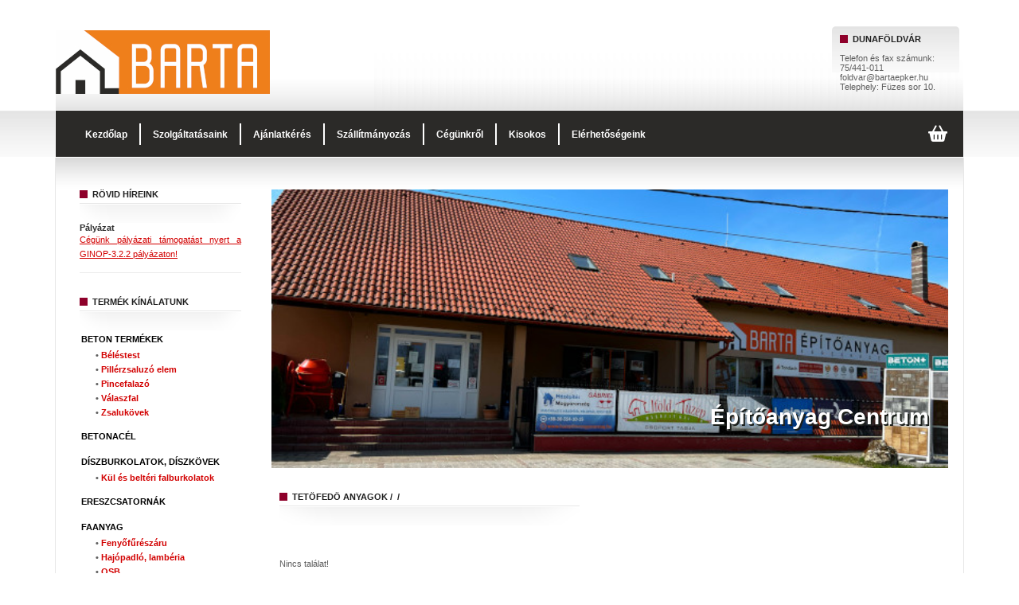

--- FILE ---
content_type: text/html; charset=ISO-8859-2
request_url: https://bartaepker.hu/termekek/387
body_size: 24577
content:

<!DOCTYPE html PUBLIC "-//W3C//DTD XHTML 1.0 Transitional//EN" "http://www.w3.org/TR/xhtml1/DTD/xhtml1-transitional.dtd">
<html xmlns="http://www.w3.org/1999/xhtml">
<head>
	<meta http-equiv="content-type" content="text/html; charset=iso-8859-2" />
	<meta name="robots" content="index, follow"/>
	<meta name="keywords" content=""/>
	<meta name="title" content=""/>
	<meta name="description" content=""/>
	<meta name="generator" content="impressive.hu CMS - Barta Ép-Ker Kft."/>
	<title>Barta Ép-Ker Kft. - </title>
	<link href="/images/default.css?v=1691057543" rel="stylesheet" type="text/css" />
	<link href="/images/layout.css?v=1691057543" rel="stylesheet" type="text/css" />
	<link rel="stylesheet" href="/images/lytebox.css" type="text/css" media="screen"/>
	<script type="text/javascript" src="/images/lytebox.js"></script>
	<script type="text/javascript">
	function check()
	{
	  if (document.classic.name.value == 0)
	  {
	    alert('Nem töltötte ki a Név mezőt!');
	    return false;
	  }
	  if (document.classic.telefon.value == 0)
	  {
	    alert('Nem töltötte ki a Telefon mezőt!');
	    return false;
	  }
	  if (document.classic.email.value == 0)
	  {
	    alert('Nem töltötte ki a E-mail mezőt!');
	    return false;
	  }
	  if (document.classic.uzenet.value == 0)
	  {
	    alert('Nem töltötte ki az Üzenet cím mezőt!');
	    return false;
	  }
	}
	</script>
</head>
<body class="bg2">
<div id="header" class="bg1">
	<div id="logo">
		<img src="/images/barta-logo-2023.jpg" />
	</div>
	<div id="contact">
		<table border="0" cellpadding="10" cellspacing="5">
			<tr valign="top">
								<td width="140" class="box6"><span class="text1"><b>Dunaföldvár</b></span><br/><br/>Telefon és fax számunk:<br/>75/441-011<br/>foldvar@bartaepker.hu<br/>Telephely: Füzes sor 10.</td>
			</tr>
		</table>
	</div>
</div>
<div id="menu" class="bg3">
	<ul>
		<li class="first"><a href="/kezdolap" accesskey="1" title="" class="link1">Kezdőlap</a></li>
		<li><a href="/szolgaltatasok" accesskey="2" title="" class="link1">Szolgáltatásaink</a></li>
		<li><a href="/ajanlatkeres" accesskey="3" title="" class="link1">Ajánlatkérés</a></li>
		<li><a href="/szallitas-es-fizetes" accesskey="4" title="" class="link1">Szállítmányozás</a></li>
		<li><a href="/cegunkrol" accesskey="2" title="" class="link1">Cégünkről</a></li>
                <li><a href="/kisokos" accesskey="2" title="" class="link1">Kisokos</a></li>
		<li><a href="/elerhetoseg" accesskey="5" title="" class="link1">Elérhetőségeink</a></li>
	</ul>
	
	<a href="https://barta-epker.hu" target="_blank"><img src="/images/icon-cart.svg" alt="webaruhaz" title="Webáruház" class="cart" /></a>
	
</div>
<div id="content" class="bg4" style="border-left: solid #E7E7E7 1px; border-right: solid #E7E7E7 1px;">
	<div id="right">
		<div id="box1" style="color: #fff; font-size: 28px; font-weight: bold; text-shadow: 2px 2px #1B1F1B; text-align: right; width:850px; height:340px; padding-top:110px; margin-bottom:-70px; background: url(/images/hero1.jpg); background-size:850px 350px; background-repeat: no-repeat;"><br/><br/><br/><br/><br/>Építőanyag Centrum&nbsp;&nbsp;&nbsp;</div>
		<div id="box2">
			<div class="content" style="min-height:800px; width:830px; overflow: hidden;">
			
			<h2 class="bg7"><span class="text1">Tetőfedő anyagok&nbsp;/&nbsp;&nbsp;/&nbsp;</span></h2><div class="dirnav_alkat_list" style="margin-top:30px;"><br>Nincs találat!</div><BR> 

			</div>
		</div>
		 
	</div>
	<div id="left">
		<div id="box4">
			<h2 class="bg5"><span class="text1">Rövid híreink</span></h2>
			<div class="content">
			<h3 class="text2">Pályázat</h3>
							<p class="bg6"><a href="/hirek/palyazat">Cégünk pályázati támogatást nyert a GINOP-3.2.2 pályázaton!</a></p>			</div>
		</div>
		<div id="box5">
			<h2 class="bg5" style="margin-bottom:-10px;"><span class="text1">Termék kínálatunk</span></h2>
			<div class="content">
				<p style="margin-top:10px;margin-bottom:0px;padding:2px;text-align:left; color: black;"><span style="text-transform: uppercase; font-weight: bold;"><a href="/termekek/403" style="text-decoration: none; color: black;">Beton termékek</a></span></p><p style="margin:0px;text-align:left;"><span style="margin-left:20px; font-weight: bold;">&#149;&nbsp;<a href="/termekek/403/1961" style="text-decoration: none;">Béléstest</a></span></p><p style="margin:0px;text-align:left;"><span style="margin-left:20px; font-weight: bold;">&#149;&nbsp;<a href="/termekek/403/1951" style="text-decoration: none;">Pillérzsaluzó elem</a></span></p><p style="margin:0px;text-align:left;"><span style="margin-left:20px; font-weight: bold;">&#149;&nbsp;<a href="/termekek/403/1952" style="text-decoration: none;">Pincefalazó</a></span></p><p style="margin:0px;text-align:left;"><span style="margin-left:20px; font-weight: bold;">&#149;&nbsp;<a href="/termekek/403/1953" style="text-decoration: none;">Válaszfal</a></span></p><p style="margin:0px;text-align:left;"><span style="margin-left:20px; font-weight: bold;">&#149;&nbsp;<a href="/termekek/403/1950" style="text-decoration: none;">Zsalukövek</a></span></p><p style="margin-top:10px;margin-bottom:0px;padding:2px;text-align:left; color: black;"><span style="text-transform: uppercase; font-weight: bold;"><a href="/termekek/404" style="text-decoration: none; color: black;">Betonacél</a></span></p><p style="margin-top:10px;margin-bottom:0px;padding:2px;text-align:left; color: black;"><span style="text-transform: uppercase; font-weight: bold;"><a href="/termekek/410" style="text-decoration: none; color: black;">Díszburkolatok, díszkövek</a></span></p><p style="margin:0px;text-align:left;"><span style="margin-left:20px; font-weight: bold;">&#149;&nbsp;<a href="/termekek/410/1996" style="text-decoration: none;">Kül és beltéri falburkolatok</a></span></p><p style="margin-top:10px;margin-bottom:0px;padding:2px;text-align:left; color: black;"><span style="text-transform: uppercase; font-weight: bold;"><a href="/termekek/407" style="text-decoration: none; color: black;">Ereszcsatornák</a></span></p><p style="margin-top:10px;margin-bottom:0px;padding:2px;text-align:left; color: black;"><span style="text-transform: uppercase; font-weight: bold;"><a href="/termekek/405" style="text-decoration: none; color: black;">Faanyag</a></span></p><p style="margin:0px;text-align:left;"><span style="margin-left:20px; font-weight: bold;">&#149;&nbsp;<a href="/termekek/405/1956" style="text-decoration: none;">Fenyőfűrészáru</a></span></p><p style="margin:0px;text-align:left;"><span style="margin-left:20px; font-weight: bold;">&#149;&nbsp;<a href="/termekek/405/1957" style="text-decoration: none;">Hajópadló, lambéria</a></span></p><p style="margin:0px;text-align:left;"><span style="margin-left:20px; font-weight: bold;">&#149;&nbsp;<a href="/termekek/405/1959" style="text-decoration: none;">OSB</a></span></p><p style="margin-top:10px;margin-bottom:0px;padding:2px;text-align:left; color: black;"><span style="text-transform: uppercase; font-weight: bold;"><a href="/termekek/393" style="text-decoration: none; color: black;">Falazóelemek</a></span></p><p style="margin:0px;text-align:left;"><span style="margin-left:20px; font-weight: bold;">&#149;&nbsp;<a href="/termekek/393/1892" style="text-decoration: none;">B30 tégla</a></span></p><p style="margin:0px;text-align:left;"><span style="margin-left:20px; font-weight: bold;">&#149;&nbsp;<a href="/termekek/393/1890" style="text-decoration: none;">Kis-, nagy méretű tégla</a></span></p><p style="margin:0px;text-align:left;"><span style="margin-left:20px; font-weight: bold;">&#149;&nbsp;<a href="/termekek/393/1894" style="text-decoration: none;">Leier</a></span></p><p style="margin:0px;text-align:left;"><span style="margin-left:20px; font-weight: bold;">&#149;&nbsp;<a href="/termekek/393/1891" style="text-decoration: none;">Porotherm</a></span></p><p style="margin:0px;text-align:left;"><span style="margin-left:20px; font-weight: bold;">&#149;&nbsp;<a href="/termekek/393/1893" style="text-decoration: none;">Ytong</a></span></p><p style="margin-top:10px;margin-bottom:0px;padding:2px;text-align:left; color: black;"><span style="text-transform: uppercase; font-weight: bold;"><a href="/termekek/400" style="text-decoration: none; color: black;">Festékek, lazúrok</a></span></p><p style="margin:0px;text-align:left;"><span style="margin-left:20px; font-weight: bold;">&#149;&nbsp;<a href="/termekek/400/1967" style="text-decoration: none;">Alapozó, higító, impregnáló</a></span></p><p style="margin:0px;text-align:left;"><span style="margin-left:20px; font-weight: bold;">&#149;&nbsp;<a href="/termekek/400/1962" style="text-decoration: none;">Falfesték</a></span></p><p style="margin:0px;text-align:left;"><span style="margin-left:20px; font-weight: bold;">&#149;&nbsp;<a href="/termekek/400/1966" style="text-decoration: none;">Homlokzatfesték</a></span></p><p style="margin:0px;text-align:left;"><span style="margin-left:20px; font-weight: bold;">&#149;&nbsp;<a href="/termekek/400/1965" style="text-decoration: none;">Lábazatfesték</a></span></p><p style="margin:0px;text-align:left;"><span style="margin-left:20px; font-weight: bold;">&#149;&nbsp;<a href="/termekek/400/1963" style="text-decoration: none;">Vékony-, vastaglazúr</a></span></p><p style="margin-top:10px;margin-bottom:0px;padding:2px;text-align:left; color: black;"><span style="text-transform: uppercase; font-weight: bold;"><a href="/termekek/408" style="text-decoration: none; color: black;">Gerendák</a></span></p><p style="margin:0px;text-align:left;"><span style="margin-left:20px; font-weight: bold;">&#149;&nbsp;<a href="/termekek/408/1970" style="text-decoration: none;">Áthidaló</a></span></p><p style="margin:0px;text-align:left;"><span style="margin-left:20px; font-weight: bold;">&#149;&nbsp;<a href="/termekek/408/1968" style="text-decoration: none;">Betongerenda</a></span></p><p style="margin:0px;text-align:left;"><span style="margin-left:20px; font-weight: bold;">&#149;&nbsp;<a href="/termekek/408/1969" style="text-decoration: none;">Födémgerenda</a></span></p><p style="margin:0px;text-align:left;"><span style="margin-left:20px; font-weight: bold;">&#149;&nbsp;<a href="/termekek/408/1971" style="text-decoration: none;">Kerámia béléstest</a></span></p><p style="margin-top:10px;margin-bottom:0px;padding:2px;text-align:left; color: black;"><span style="text-transform: uppercase; font-weight: bold;"><a href="/termekek/406" style="text-decoration: none; color: black;">Gipszkarton</a></span></p><p style="margin:0px;text-align:left;"><span style="margin-left:20px; font-weight: bold;">&#149;&nbsp;<a href="/termekek/406/2001" style="text-decoration: none;">Csavarok</a></span></p><p style="margin:0px;text-align:left;"><span style="margin-left:20px; font-weight: bold;">&#149;&nbsp;<a href="/termekek/406/1998" style="text-decoration: none;">Gipszkarton</a></span></p><p style="margin:0px;text-align:left;"><span style="margin-left:20px; font-weight: bold;">&#149;&nbsp;<a href="/termekek/406/1999" style="text-decoration: none;">Kiegészítők</a></span></p><p style="margin:0px;text-align:left;"><span style="margin-left:20px; font-weight: bold;">&#149;&nbsp;<a href="/termekek/406/2000" style="text-decoration: none;">Profilok</a></span></p><p style="margin-top:10px;margin-bottom:0px;padding:2px;text-align:left; color: black;"><span style="text-transform: uppercase; font-weight: bold;"><a href="/termekek/399" style="text-decoration: none; color: black;">Kéményrendszerek</a></span></p><p style="margin:0px;text-align:left;"><span style="margin-left:20px; font-weight: bold;">&#149;&nbsp;<a href="/termekek/399/1936" style="text-decoration: none;">Leier</a></span></p><p style="margin:0px;text-align:left;"><span style="margin-left:20px; font-weight: bold;">&#149;&nbsp;<a href="/termekek/399/1935" style="text-decoration: none;">Schiedel</a></span></p><p style="margin-top:10px;margin-bottom:0px;padding:2px;text-align:left; color: black;"><span style="text-transform: uppercase; font-weight: bold;"><a href="/termekek/411" style="text-decoration: none; color: black;">Kiegészítők</a></span></p><p style="margin:0px;text-align:left;"><span style="margin-left:20px; font-weight: bold;">&#149;&nbsp;<a href="/termekek/411/2022" style="text-decoration: none;">Burkolás</a></span></p><p style="margin:0px;text-align:left;"><span style="margin-left:20px; font-weight: bold;">&#149;&nbsp;<a href="/termekek/411/2019" style="text-decoration: none;">Csavar, szeg</a></span></p><p style="margin:0px;text-align:left;"><span style="margin-left:20px; font-weight: bold;">&#149;&nbsp;<a href="/termekek/411/2016" style="text-decoration: none;">Csiszolók</a></span></p><p style="margin:0px;text-align:left;"><span style="margin-left:20px; font-weight: bold;">&#149;&nbsp;<a href="/termekek/411/2013" style="text-decoration: none;">Ecset, henger</a></span></p><p style="margin:0px;text-align:left;"><span style="margin-left:20px; font-weight: bold;">&#149;&nbsp;<a href="/termekek/411/2021" style="text-decoration: none;">Fenyőfűrészáru kiegészítők</a></span></p><p style="margin:0px;text-align:left;"><span style="margin-left:20px; font-weight: bold;">&#149;&nbsp;<a href="/termekek/411/2018" style="text-decoration: none;">Festék kellékek</a></span></p><p style="margin:0px;text-align:left;"><span style="margin-left:20px; font-weight: bold;">&#149;&nbsp;<a href="/termekek/411/2020" style="text-decoration: none;">Fúrószárak</a></span></p><p style="margin:0px;text-align:left;"><span style="margin-left:20px; font-weight: bold;">&#149;&nbsp;<a href="/termekek/411/2017" style="text-decoration: none;">Ragasztószalag</a></span></p><p style="margin:0px;text-align:left;"><span style="margin-left:20px; font-weight: bold;">&#149;&nbsp;<a href="/termekek/411/2015" style="text-decoration: none;">Szerszámok</a></span></p><p style="margin:0px;text-align:left;"><span style="margin-left:20px; font-weight: bold;">&#149;&nbsp;<a href="/termekek/411/2014" style="text-decoration: none;">Takarófólia, takarópapír</a></span></p><p style="margin-top:10px;margin-bottom:0px;padding:2px;text-align:left; color: black;"><span style="text-transform: uppercase; font-weight: bold;"><a href="/termekek/414" style="text-decoration: none; color: black;">Munkavédelem</a></span></p><p style="margin-top:10px;margin-bottom:0px;padding:2px;text-align:left; color: black;"><span style="text-transform: uppercase; font-weight: bold;"><a href="/termekek/413" style="text-decoration: none; color: black;">Purhab, szilikon</a></span></p><p style="margin-top:10px;margin-bottom:0px;padding:2px;text-align:left; color: black;"><span style="text-transform: uppercase; font-weight: bold;"><a href="/termekek/388" style="text-decoration: none; color: black;">Szigetelő anyagok</a></span></p><p style="margin:0px;text-align:left;"><span style="margin-left:20px; font-weight: bold;">&#149;&nbsp;<a href="/termekek/388/2008" style="text-decoration: none;">Kiegészítők</a></span></p><p style="margin:0px;text-align:left;"><span style="margin-left:20px; font-weight: bold;">&#149;&nbsp;<a href="/termekek/388/1982" style="text-decoration: none;">Kőzet-, üveggyapot</a></span></p><p style="margin:0px;text-align:left;"><span style="margin-left:20px; font-weight: bold;">&#149;&nbsp;<a href="/termekek/388/2009" style="text-decoration: none;">Lábazati szigetelő anyagok</a></span></p><p style="margin:0px;text-align:left;"><span style="margin-left:20px; font-weight: bold;">&#149;&nbsp;<a href="/termekek/388/1901" style="text-decoration: none;">Nehézlemez</a></span></p><p style="margin:0px;text-align:left;"><span style="margin-left:20px; font-weight: bold;">&#149;&nbsp;<a href="/termekek/388/1981" style="text-decoration: none;">Polisztirol lemezek</a></span></p><p style="margin:0px;text-align:left;"><span style="margin-left:20px; font-weight: bold;">&#149;&nbsp;<a href="/termekek/388/1980" style="text-decoration: none;">Tetőfólia</a></span></p><p style="margin:0px;text-align:left;"><span style="margin-left:20px; font-weight: bold;">&#149;&nbsp;<a href="/termekek/388/2010" style="text-decoration: none;">Vízszigetelés</a></span></p><p style="margin-top:10px;margin-bottom:0px;padding:2px;text-align:left; color: black;"><span style="text-transform: uppercase; font-weight: bold;"><a href="/termekek/389" style="text-decoration: none; color: black;">Térburkolatok</a></span></p><p style="margin:0px;text-align:left;"><span style="margin-left:20px; font-weight: bold;">&#149;&nbsp;<a href="/termekek/389/1908" style="text-decoration: none;">Abeton</a></span></p><p style="margin:0px;text-align:left;"><span style="margin-left:20px; font-weight: bold;">&#149;&nbsp;<a href="/termekek/389/1909" style="text-decoration: none;">Barabás téglakő</a></span></p><p style="margin:0px;text-align:left;"><span style="margin-left:20px; font-weight: bold;">&#149;&nbsp;<a href="/termekek/389/1987" style="text-decoration: none;">Beton Epag</a></span></p><p style="margin:0px;text-align:left;"><span style="margin-left:20px; font-weight: bold;">&#149;&nbsp;<a href="/termekek/389/2002" style="text-decoration: none;">Bramac padlóburkoló</a></span></p><p style="margin:0px;text-align:left;"><span style="margin-left:20px; font-weight: bold;">&#149;&nbsp;<a href="/termekek/389/1910" style="text-decoration: none;">Dollenstein-Bauer </a></span></p><p style="margin:0px;text-align:left;"><span style="margin-left:20px; font-weight: bold;">&#149;&nbsp;<a href="/termekek/389/1906" style="text-decoration: none;">KK Kavics beton </a></span></p><p style="margin:0px;text-align:left;"><span style="margin-left:20px; font-weight: bold;">&#149;&nbsp;<a href="/termekek/389/1947" style="text-decoration: none;">Leier</a></span></p><p style="margin:0px;text-align:left;"><span style="margin-left:20px; font-weight: bold;">&#149;&nbsp;<a href="/termekek/389/1907" style="text-decoration: none;">Semmelrock</a></span></p><p style="margin:0px;text-align:left;"><span style="margin-left:20px; font-weight: bold;">&#149;&nbsp;<a href="/termekek/389/1988" style="text-decoration: none;">Weissenböck</a></span></p><p style="margin-top:10px;margin-bottom:0px;padding:2px;text-align:left; color: black;"><span style="text-transform: uppercase; font-weight: bold;"><a href="/termekek/401" style="text-decoration: none; color: black;">Tetőablak</a></span></p><p style="margin:0px;text-align:left;"><span style="margin-left:20px; font-weight: bold;">&#149;&nbsp;<a href="/termekek/401/1949" style="text-decoration: none;">Fakro</a></span></p><p style="margin:0px;text-align:left;"><span style="margin-left:20px; font-weight: bold;">&#149;&nbsp;<a href="/termekek/401/1948" style="text-decoration: none;">Velux</a></span></p><p style="margin-top:10px;margin-bottom:0px;padding:2px;text-align:left; color: black;"><span style="text-transform: uppercase; font-weight: bold;"><a href="/termekek/387" style="text-decoration: none; color: black;">Tetőfedő anyagok</a></span></p><p style="margin:0px;text-align:left;"><span style="margin-left:20px; font-weight: bold;">&#149;&nbsp;<a href="/termekek/387/1918" style="text-decoration: none;">Azzurro</a></span></p><p style="margin:0px;text-align:left;"><span style="margin-left:20px; font-weight: bold;">&#149;&nbsp;<a href="/termekek/387/1911" style="text-decoration: none;">Bramac</a></span></p><p style="margin:0px;text-align:left;"><span style="margin-left:20px; font-weight: bold;">&#149;&nbsp;<a href="/termekek/387/1917" style="text-decoration: none;">Creaton</a></span></p><p style="margin:0px;text-align:left;"><span style="margin-left:20px; font-weight: bold;">&#149;&nbsp;<a href="/termekek/387/1989" style="text-decoration: none;">Gerard</a></span></p><p style="margin:0px;text-align:left;"><span style="margin-left:20px; font-weight: bold;">&#149;&nbsp;<a href="/termekek/387/2011" style="text-decoration: none;">Kiegészítők</a></span></p><p style="margin:0px;text-align:left;"><span style="margin-left:20px; font-weight: bold;">&#149;&nbsp;<a href="/termekek/387/1929" style="text-decoration: none;">Leier</a></span></p><p style="margin:0px;text-align:left;"><span style="margin-left:20px; font-weight: bold;">&#149;&nbsp;<a href="/termekek/387/1990" style="text-decoration: none;">Lindab</a></span></p><p style="margin:0px;text-align:left;"><span style="margin-left:20px; font-weight: bold;">&#149;&nbsp;<a href="/termekek/387/1912" style="text-decoration: none;">Mediterrán</a></span></p><p style="margin:0px;text-align:left;"><span style="margin-left:20px; font-weight: bold;">&#149;&nbsp;<a href="/termekek/387/1991" style="text-decoration: none;">Polikarbonát lemez</a></span></p><p style="margin:0px;text-align:left;"><span style="margin-left:20px; font-weight: bold;">&#149;&nbsp;<a href="/termekek/387/2023" style="text-decoration: none;">TESZ97</a></span></p><p style="margin:0px;text-align:left;"><span style="margin-left:20px; font-weight: bold;">&#149;&nbsp;<a href="/termekek/387/1913" style="text-decoration: none;">Tondach</a></span></p><p style="margin:0px;text-align:left;"><span style="margin-left:20px; font-weight: bold;">&#149;&nbsp;<a href="/termekek/387/1994" style="text-decoration: none;">Zsindely</a></span></p><p style="margin-top:10px;margin-bottom:0px;padding:2px;text-align:left; color: black;"><span style="text-transform: uppercase; font-weight: bold;"><a href="/termekek/392" style="text-decoration: none; color: black;">Vékonyvakolatok, nemesvakolatok</a></span></p><p style="margin:0px;text-align:left;"><span style="margin-left:20px; font-weight: bold;">&#149;&nbsp;<a href="/termekek/392/1920" style="text-decoration: none;">Baumit</a></span></p><p style="margin:0px;text-align:left;"><span style="margin-left:20px; font-weight: bold;">&#149;&nbsp;<a href="/termekek/392/1919" style="text-decoration: none;">Terranova</a></span></p><p style="margin-top:10px;margin-bottom:0px;padding:2px;text-align:left; color: black;"><span style="text-transform: uppercase; font-weight: bold;"><a href="/termekek/402" style="text-decoration: none; color: black;">Vízelvezetés (ACO)</a></span></p><p style="margin-top:10px;margin-bottom:0px;padding:2px;text-align:left; color: black;"><span style="text-transform: uppercase; font-weight: bold;"><a href="/termekek/394" style="text-decoration: none; color: black;">Zsákos anyagok</a></span></p><p style="margin:0px;text-align:left;"><span style="margin-left:20px; font-weight: bold;">&#149;&nbsp;<a href="/termekek/394/1972" style="text-decoration: none;">Aljzatkiegyenlítő, alapozó, folyékony fólia</a></span></p><p style="margin:0px;text-align:left;"><span style="margin-left:20px; font-weight: bold;">&#149;&nbsp;<a href="/termekek/394/1979" style="text-decoration: none;">Betonjavító</a></span></p><p style="margin:0px;text-align:left;"><span style="margin-left:20px; font-weight: bold;">&#149;&nbsp;<a href="/termekek/394/1900" style="text-decoration: none;">Cement</a></span></p><p style="margin:0px;text-align:left;"><span style="margin-left:20px; font-weight: bold;">&#149;&nbsp;<a href="/termekek/394/1898" style="text-decoration: none;">Csemperagasztó</a></span></p><p style="margin:0px;text-align:left;"><span style="margin-left:20px; font-weight: bold;">&#149;&nbsp;<a href="/termekek/394/1977" style="text-decoration: none;">Estrich</a></span></p><p style="margin:0px;text-align:left;"><span style="margin-left:20px; font-weight: bold;">&#149;&nbsp;<a href="/termekek/394/1897" style="text-decoration: none;">Falazóhabarcs</a></span></p><p style="margin:0px;text-align:left;"><span style="margin-left:20px; font-weight: bold;">&#149;&nbsp;<a href="/termekek/394/1973" style="text-decoration: none;">Fugázó anyagok</a></span></p><p style="margin:0px;text-align:left;"><span style="margin-left:20px; font-weight: bold;">&#149;&nbsp;<a href="/termekek/394/1895" style="text-decoration: none;">Glett, gipsz</a></span></p><p style="margin:0px;text-align:left;"><span style="margin-left:20px; font-weight: bold;">&#149;&nbsp;<a href="/termekek/394/1976" style="text-decoration: none;">Hőszigetelő rendszer ragasztói</a></span></p><p style="margin:0px;text-align:left;"><span style="margin-left:20px; font-weight: bold;">&#149;&nbsp;<a href="/termekek/394/1974" style="text-decoration: none;">Oltott mész, mészhidrát</a></span></p><p style="margin:0px;text-align:left;"><span style="margin-left:20px; font-weight: bold;">&#149;&nbsp;<a href="/termekek/394/1896" style="text-decoration: none;">Vakolatok</a></span></p>			</div>
		</div>
	</div>
	<div style="clear: both;"></div>
</div>
<div id="footer" class="bg11">
	<p class="text3">Copyright (c) 2013 bartaepker.hu. All rights reserved.</p>
</div>
</body>
</html>


--- FILE ---
content_type: text/css
request_url: https://bartaepker.hu/images/default.css?v=1691057543
body_size: 2534
content:
/** BASIC */

body {
	margin: 0px;
	padding: 0px;
	background-color: #FFFFFF;
}

/** FORMS */

form {
	margin: 0px;
	padding: 0px;
}

.input1 {
	width: 188px;
	border: 1px solid #DADADA;
}

.submit1 {
	width: 58px;
	height: 19px;
	border: 1px solid #FFFFFF;
	background: #70998D url(homepage05.gif) repeat-x left bottom;
	font-weight: bold;
	color: #FFFFFF;
}

/** HEADINGS */

h1, h2, h3, h4, h5, h6 {
	margin: 0px;
}

/** TEXTS */

body, th, td, input, textarea, select {
	font-family: Tahoma, Verdana, Arial, Helvetica, sans-serif;
	font-size: 11px;
	color: #5E5E5E;
}

p, blockquote, ul, ol, dl {
	margin-top: 0px;
	margin-bottom: 1em;
	text-align: justify;
	line-height: 18px;
}

.text1 {
	padding-left: 16px;
	background: url(homepage11.gif) no-repeat left center;
	text-transform: uppercase;
	font-size: 11px;
	color: #202020;
}

.text2 {
	font-size: 11px;
	color: #2F2F2F;
}

.text3 {
	text-align: center;
	color: #ABABAB;
}

/** LINKS */

a {
	color: #D20000;
}

a:hover {
	text-decoration: none;
	color: #FFD91C;
}

.link1 {
	text-decoration: none;
	font-weight: bold;
	color: #FFFFFF;
}

.link1:hover {
	text-decoration: none;
}

/** STYLES */

.style1 {
}

.style1 a {
}

.style1 a:hover {
}

/** BACKGROUNDS */

.bg1  { background: url(homepage02.jpg) repeat-x left bottom; }
.bg2  { background: #FFFFFF url(homepage03.gif) repeat-x 0px 139px; }
.bg3  { background: url( 'menubg-2023.png' ) no-repeat left top; background-size: 100% 100%; }
.bg4  { background: url(homepage10.gif) repeat-x left top; }
.bg5  { padding-bottom: 30px; background: url(homepage12.gif) no-repeat left bottom; }
.bg6  { background: url(homepage09.gif) repeat-x left top; }
.bg7  { padding-bottom: 30px; background: url(homepage16.gif) no-repeat left bottom; }
.bg8  { background: url(homepage17.gif) no-repeat left top; }
.bg9  { background: url(homepage18.gif) repeat-y left top; }
.bg10 { background: url(homepage19.gif) no-repeat left bottom; }
.bg11 { background: url(homepage23.gif) repeat-x left top; }
.bg12 { padding-bottom: 30px; background: url(subpage1_03.gif) no-repeat left bottom; }
.bg13 { padding-bottom: 30px; background: url(subpage2_01.gif) no-repeat left bottom; }

/** MISC */

.align-justify { text-align: justify; }
.align-right { text-align: right; }

img { border: none; }

.img1 {
	float: left;
	margin: 3px 15px 0px 0px;
}

.img2 {
	float: right;
	margin: 3px 0px 0px 15px;
}

hr { display: none; }

.hr1 {
	clear: both;
	height: 1px;
	margin: 0px 0px 15px 0px;
	background: url(homepage09.gif) repeat-x left top;
}



--- FILE ---
content_type: text/css
request_url: https://bartaepker.hu/images/layout.css?v=1691057543
body_size: 2305
content:
/** BASIC */

html, body {
	height: 100%;
}

body {
	margin-top: 38px;
}

/** HEADER */

#header {
	width: 1140px;
	height: 100px;
	margin: 0px auto;
}

#logo {
	float: left;
	width: 400px;
	height: 100px;
	background: url(homepage01.jpg) no-repeat left top;
}

#logo h1 { display: none; }

/** CONTACT */

#contact {
	float: right;
	padding: 0px 0px 0px 0px;
	margin-top: -10px;
}

/** MENU */

#menu {
	position:relative;
	width: 1100px;
	height: 42px;
	margin: 0px auto;
	padding: 16px 20px 0px 20px;
	border: 1px solid #FFFFFF;
	font-size: 12px;
}

#menu ul {
	margin: 0px;
	padding: 0px;
	list-style: none;
	line-height: normal;
}

#menu li {
	display: inline;
}

#menu li a {
	display: block;
	float: left;
	height: 20px;
	padding: 7px 15px 0px 17px;
	background: url( 'menu-divider-2023.png' ) no-repeat left top;
}

#menu .first a {
	background: none;
}

#menu li a:hover {
	color:#ef7f1b;
}

#menu img.cart{
	position:absolute;
	top:50%;
	right:20px;
	width:24px;
	transform:translate( 0%, -50% );
}

/** CONTENT */

#content {
	width: 1080px;
	margin: 0px auto;
	padding: 40px 30px 30px 30px;
}

#right {
	float: right;
	width: 839px;
}

#left {
	float: left;
	width: 203px;
}

/** FOOTER */

#footer {
	width: 1140px;
	margin: 0px auto;
	padding: 15px 0px;
}

/** BOX1 */

#box1 {
	margin-bottom: 40px;
}

/** BOX2 */

#box2 {
	float: left;
	width: 400px;
}

#box2 .content {
	padding: 0px 10px;
}

#box2 .content > div > h2 {
	font-size:20px;
	padding-bottom:1em;
}

#box2 .content > div > h3 {
	font-size:18px;
	padding-top:1em;
	padding-bottom:1em;
}

#box2 .content > div > p {
	font-size:16px;
	line-height:1.5em;
}

#box2 .content > div > table {
	width:100%;
}

#box2 .content > div > table td {
	width:50%;
	font-size:16px;
	line-height:1.5em;
	padding-bottom:1em;
}

/** BOX3 */

#box3 {
	float: right;
	width: 229px;
}

#box3 .bg8 {
	padding: 25px 25px 0px 25px;
}

/** BOX4 */

#box4 {
}

#box4 .bg6 {
	padding-bottom: 15px;
	background-position: left bottom;
}

#box4 .content {
	padding: 0px 0px;
	margin-bottom: 30px;
}

/** BOX5 */

#box5 {
}

#box5 .bg6 {
	padding-bottom: 15px;
	background-position: left bottom;
}

#box5 .content {
	padding: 0px 0px;
}

/** BOX6 */

.box6 {
	background: url(homepage03.gif) repeat-x left top;
	-moz-border-radius: 5px;
	border-radius: 5px;
}


--- FILE ---
content_type: text/css
request_url: https://bartaepker.hu/images/lytebox.css
body_size: 5454
content:
#lbOverlay { position: fixed; top: 0; left: 0; z-index: 99998; width: 100%; height: 500px; }
	#lbOverlay.grey { background-color: #000000; }
	#lbOverlay.red { background-color: #330000; }
	#lbOverlay.green { background-color: #003300; }
	#lbOverlay.blue { background-color: #011D50; }
	#lbOverlay.gold { background-color: #666600; }

#lbMain { position: absolute; left: 0; width: 100%; z-index: 99999; text-align: center; line-height: 0; }
#lbMain a img { border: none; }

#lbOuterContainer { position: relative; background-color: #fff; width: 200px; height: 200px; margin: 0 auto; }
	#lbOuterContainer.grey { border: 3px solid #888888; }
	#lbOuterContainer.red { border: 3px solid #DD0000; }
	#lbOuterContainer.green { border: 3px solid #00B000; }
	#lbOuterContainer.blue { border: 3px solid #5F89D8; }
	#lbOuterContainer.gold { border: 3px solid #B0B000; }

#lbDetailsContainer {	font: 10px Verdana, Helvetica, sans-serif; background-color: #fff; width: 100%; line-height: 1.4em;	overflow: auto; margin: 0 auto; }
	#lbDetailsContainer.grey { border: 3px solid #888888; border-top: none; }
	#lbDetailsContainer.red { border: 3px solid #DD0000; border-top: none; }
	#lbDetailsContainer.green { border: 3px solid #00B000; border-top: none; }
	#lbDetailsContainer.blue { border: 3px solid #5F89D8; border-top: none; }
	#lbDetailsContainer.gold { border: 3px solid #B0B000; border-top: none; }

#lbImageContainer, #lbIframeContainer { padding: 10px; }
#lbLoading {
	position: absolute; top: 45%; left: 0%; height: 32px; width: 100%; text-align: center; line-height: 0; background: url(loading.gif) center no-repeat;
}

#lbHoverNav { position: absolute; top: 0; left: 0; height: 100%; width: 100%; z-index: 10; }
#lbImageContainer>#lbHoverNav { left: 0; }
#lbHoverNav a { outline: none; }

#lbPrev { width: 49%; height: 100%; background: transparent url(blank.gif) no-repeat; display: block; left: 0; float: left; }
	#lbPrev.grey:hover, #lbPrev.grey:visited:hover { background: url(prev_grey.gif) left 15% no-repeat; }
	#lbPrev.red:hover, #lbPrev.red:visited:hover { background: url(prev_red.gif) left 15% no-repeat; }
	#lbPrev.green:hover, #lbPrev.green:visited:hover { background: url(prev_green.gif) left 15% no-repeat; }
	#lbPrev.blue:hover, #lbPrev.blue:visited:hover { background: url(prev_blue.gif) left 15% no-repeat; }
	#lbPrev.gold:hover, #lbPrev.gold:visited:hover { background: url(prev_gold.gif) left 15% no-repeat; }
	
#lbNext { width: 49%; height: 100%; background: transparent url(blank.gif) no-repeat; display: block; right: 0; float: right; }
	#lbNext.grey:hover, #lbNext.grey:visited:hover { background: url(next_grey.gif) right 15% no-repeat; }
	#lbNext.red:hover, #lbNext.red:visited:hover { background: url(next_red.gif) right 15% no-repeat; }
	#lbNext.green:hover, #lbNext.green:visited:hover { background: url(next_green.gif) right 15% no-repeat; }
	#lbNext.blue:hover, #lbNext.blue:visited:hover { background: url(next_blue.gif) right 15% no-repeat; }
	#lbNext.gold:hover, #lbNext.gold:visited:hover { background: url(next_gold.gif) right 15% no-repeat; }

#lbPrev2, #lbNext2 { text-decoration: none; font-weight: bold; }
	#lbPrev2.grey, #lbNext2.grey, #lbSpacer.grey { color: #333333; }
	#lbPrev2.red, #lbNext2.red, #lbSpacer.red { color: #620000; }
	#lbPrev2.green, #lbNext2.green, #lbSpacer.green { color: #003300; }
	#lbPrev2.blue, #lbNext2.blue, #lbSpacer.blue { color: #01379E; }
	#lbPrev2.gold, #lbNext2.gold, #lbSpacer.gold { color: #666600; }
	
#lbPrev2_Off, #lbNext2_Off { font-weight: bold; }
	#lbPrev2_Off.grey, #lbNext2_Off.grey { color: #CCCCCC; }
	#lbPrev2_Off.red, #lbNext2_Off.red { color: #FFCCCC; }
	#lbPrev2_Off.green, #lbNext2_Off.green { color: #82FF82; }
	#lbPrev2_Off.blue, #lbNext2_Off.blue { color: #B7CAEE; }
	#lbPrev2_Off.gold, #lbNext2_Off.gold { color: #E1E100; }
	
#lbDetailsData { padding: 0 10px; }
	#lbDetailsData.grey { color: #333333; }
	#lbDetailsData.red { color: #620000; }
	#lbDetailsData.green { color: #003300; }
	#lbDetailsData.blue { color: #01379E; }
	#lbDetailsData.gold { color: #666600; }

#lbDetails { width: 60%; float: left; text-align: left; }
#lbCaption { display: block; font-weight: bold; }
#lbNumberDisplay { float: left; display: block; padding-bottom: 1.0em; }
#lbNavDisplay { float: left; display: block; padding-bottom: 1.0em; }

#lbClose { width: 64px; height: 28px; float: right; margin-bottom: 1px; }
	#lbClose.grey { background: url(close_grey.png) no-repeat; }
	#lbClose.red { background: url(close_red.png) no-repeat; }
	#lbClose.green { background: url(close_green.png) no-repeat; }
	#lbClose.blue { background: url(close_blue.png) no-repeat; }
	#lbClose.gold { background: url(close_gold.png) no-repeat; }

#lbPlay { width: 64px; height: 28px; float: right; margin-bottom: 1px; }
	#lbPlay.grey { background: url(play_grey.png) no-repeat; }
	#lbPlay.red { background: url(play_red.png) no-repeat; }
	#lbPlay.green { background: url(play_green.png) no-repeat; }
	#lbPlay.blue { background: url(play_blue.png) no-repeat; }
	#lbPlay.gold { background: url(play_gold.png) no-repeat; }
	
#lbPause { width: 64px; height: 28px; float: right; margin-bottom: 1px; }
	#lbPause.grey { background: url(pause_grey.png) no-repeat; }
	#lbPause.red { background: url(pause_red.png) no-repeat; }
	#lbPause.green { background: url(pause_green.png) no-repeat; }
	#lbPause.blue { background: url(pause_blue.png) no-repeat; }
	#lbPause.gold { background: url(pause_gold.png) no-repeat; }